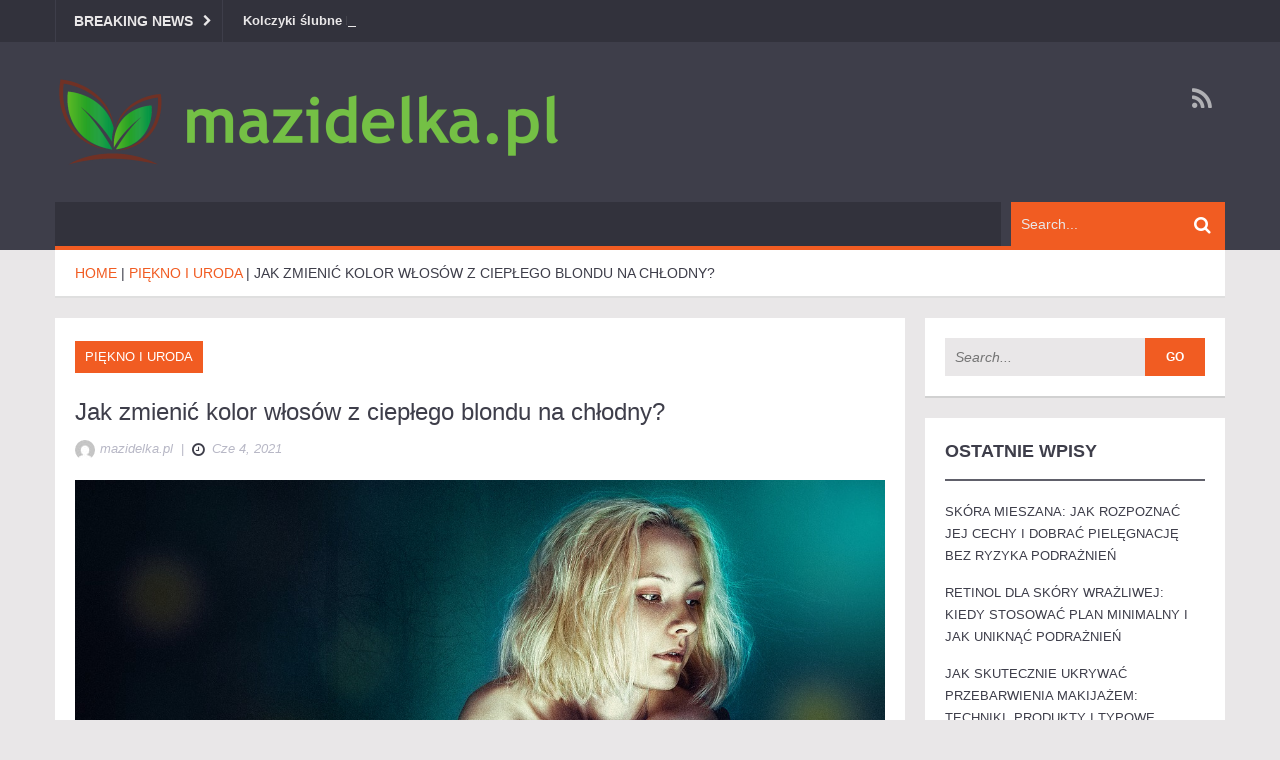

--- FILE ---
content_type: text/html; charset=UTF-8
request_url: https://mazidelka.pl/jak-zmienic-kolor-wlosow-z-cieplego-blondu-na-chlodny/
body_size: 16793
content:
<!DOCTYPE html>
<html lang="pl-PL">
<head>
    <meta charset="UTF-8">
    <meta name="viewport" content="width=device-width, initial-scale=1.0">
    <link rel="pingback" href="https://mazidelka.pl/xmlrpc.php" /> 
    <meta name='robots' content='index, follow, max-image-preview:large, max-snippet:-1, max-video-preview:-1' />

	<!-- This site is optimized with the Yoast SEO plugin v26.8 - https://yoast.com/product/yoast-seo-wordpress/ -->
	<title>Jak zmienić kolor włosów z ciepłego blondu na chłodny? - Studio urody w Warszawie</title>
	<link rel="canonical" href="https://mazidelka.pl/jak-zmienic-kolor-wlosow-z-cieplego-blondu-na-chlodny/" />
	<meta property="og:locale" content="pl_PL" />
	<meta property="og:type" content="article" />
	<meta property="og:title" content="Jak zmienić kolor włosów z ciepłego blondu na chłodny? - Studio urody w Warszawie" />
	<meta property="og:description" content="Eksperymenty z rozjaśniaczem w domu mogą mieć naprawdę tragiczne skutki! Wydaje nam się, że jeśli nałożymy taki produkt na włosy w zaciszu własnego domu, będziemy w stanie osiągnąć idealny efekt i jeszcze na tym oszczędzić, bo przecież wizyty u fryzjera są takie drogie. Co jednak jeśli okazało się, że nie miałaś racji i masz teraz..." />
	<meta property="og:url" content="https://mazidelka.pl/jak-zmienic-kolor-wlosow-z-cieplego-blondu-na-chlodny/" />
	<meta property="og:site_name" content="Studio urody w Warszawie" />
	<meta property="article:published_time" content="2021-06-04T18:14:47+00:00" />
	<meta property="article:modified_time" content="2021-07-13T18:15:47+00:00" />
	<meta property="og:image" content="https://mazidelka.pl/wp-content/uploads/2021/07/blond_1626200133.jpg" />
	<meta property="og:image:width" content="1280" />
	<meta property="og:image:height" content="853" />
	<meta property="og:image:type" content="image/jpeg" />
	<meta name="author" content="mazidelka.pl" />
	<meta name="twitter:card" content="summary_large_image" />
	<script type="application/ld+json" class="yoast-schema-graph">{"@context":"https://schema.org","@graph":[{"@type":"Article","@id":"https://mazidelka.pl/jak-zmienic-kolor-wlosow-z-cieplego-blondu-na-chlodny/#article","isPartOf":{"@id":"https://mazidelka.pl/jak-zmienic-kolor-wlosow-z-cieplego-blondu-na-chlodny/"},"author":{"name":"mazidelka.pl","@id":"https://mazidelka.pl/#/schema/person/4a63274117ce02b4e29add0519c7e391"},"headline":"Jak zmienić kolor włosów z ciepłego blondu na chłodny?","datePublished":"2021-06-04T18:14:47+00:00","dateModified":"2021-07-13T18:15:47+00:00","mainEntityOfPage":{"@id":"https://mazidelka.pl/jak-zmienic-kolor-wlosow-z-cieplego-blondu-na-chlodny/"},"wordCount":379,"publisher":{"@id":"https://mazidelka.pl/#organization"},"image":{"@id":"https://mazidelka.pl/jak-zmienic-kolor-wlosow-z-cieplego-blondu-na-chlodny/#primaryimage"},"thumbnailUrl":"https://mazidelka.pl/wp-content/uploads/2021/07/blond_1626200133.jpg","articleSection":["Piękno i uroda"],"inLanguage":"pl-PL"},{"@type":"WebPage","@id":"https://mazidelka.pl/jak-zmienic-kolor-wlosow-z-cieplego-blondu-na-chlodny/","url":"https://mazidelka.pl/jak-zmienic-kolor-wlosow-z-cieplego-blondu-na-chlodny/","name":"Jak zmienić kolor włosów z ciepłego blondu na chłodny? - Studio urody w Warszawie","isPartOf":{"@id":"https://mazidelka.pl/#website"},"primaryImageOfPage":{"@id":"https://mazidelka.pl/jak-zmienic-kolor-wlosow-z-cieplego-blondu-na-chlodny/#primaryimage"},"image":{"@id":"https://mazidelka.pl/jak-zmienic-kolor-wlosow-z-cieplego-blondu-na-chlodny/#primaryimage"},"thumbnailUrl":"https://mazidelka.pl/wp-content/uploads/2021/07/blond_1626200133.jpg","datePublished":"2021-06-04T18:14:47+00:00","dateModified":"2021-07-13T18:15:47+00:00","breadcrumb":{"@id":"https://mazidelka.pl/jak-zmienic-kolor-wlosow-z-cieplego-blondu-na-chlodny/#breadcrumb"},"inLanguage":"pl-PL","potentialAction":[{"@type":"ReadAction","target":["https://mazidelka.pl/jak-zmienic-kolor-wlosow-z-cieplego-blondu-na-chlodny/"]}]},{"@type":"ImageObject","inLanguage":"pl-PL","@id":"https://mazidelka.pl/jak-zmienic-kolor-wlosow-z-cieplego-blondu-na-chlodny/#primaryimage","url":"https://mazidelka.pl/wp-content/uploads/2021/07/blond_1626200133.jpg","contentUrl":"https://mazidelka.pl/wp-content/uploads/2021/07/blond_1626200133.jpg","width":1280,"height":853,"caption":"RondellMelling / Pixabay"},{"@type":"BreadcrumbList","@id":"https://mazidelka.pl/jak-zmienic-kolor-wlosow-z-cieplego-blondu-na-chlodny/#breadcrumb","itemListElement":[{"@type":"ListItem","position":1,"name":"Strona główna","item":"https://mazidelka.pl/"},{"@type":"ListItem","position":2,"name":"Jak zmienić kolor włosów z ciepłego blondu na chłodny?"}]},{"@type":"WebSite","@id":"https://mazidelka.pl/#website","url":"https://mazidelka.pl/","name":"Studio urody w Warszawie","description":"Test kosmetyków","publisher":{"@id":"https://mazidelka.pl/#organization"},"potentialAction":[{"@type":"SearchAction","target":{"@type":"EntryPoint","urlTemplate":"https://mazidelka.pl/?s={search_term_string}"},"query-input":{"@type":"PropertyValueSpecification","valueRequired":true,"valueName":"search_term_string"}}],"inLanguage":"pl-PL"},{"@type":"Organization","@id":"https://mazidelka.pl/#organization","name":"Studio urody w Warszawie","url":"https://mazidelka.pl/","logo":{"@type":"ImageObject","inLanguage":"pl-PL","@id":"https://mazidelka.pl/#/schema/logo/image/","url":"https://mazidelka.pl/wp-content/uploads/2020/09/cropped-logo.png","contentUrl":"https://mazidelka.pl/wp-content/uploads/2020/09/cropped-logo.png","width":510,"height":90,"caption":"Studio urody w Warszawie"},"image":{"@id":"https://mazidelka.pl/#/schema/logo/image/"}},{"@type":"Person","@id":"https://mazidelka.pl/#/schema/person/4a63274117ce02b4e29add0519c7e391","name":"mazidelka.pl","image":{"@type":"ImageObject","inLanguage":"pl-PL","@id":"https://mazidelka.pl/#/schema/person/image/","url":"https://secure.gravatar.com/avatar/bfd83fde509db3de9c690690b87690711d492ee9717552382212a506974c8308?s=96&d=mm&r=g","contentUrl":"https://secure.gravatar.com/avatar/bfd83fde509db3de9c690690b87690711d492ee9717552382212a506974c8308?s=96&d=mm&r=g","caption":"mazidelka.pl"},"url":"https://mazidelka.pl/author/mazidelka-pl/"}]}</script>
	<!-- / Yoast SEO plugin. -->


<link rel="alternate" type="application/rss+xml" title="Studio urody w Warszawie &raquo; Kanał z wpisami" href="https://mazidelka.pl/feed/" />
<link rel="alternate" type="application/rss+xml" title="Studio urody w Warszawie &raquo; Kanał z komentarzami" href="https://mazidelka.pl/comments/feed/" />
<link rel="alternate" title="oEmbed (JSON)" type="application/json+oembed" href="https://mazidelka.pl/wp-json/oembed/1.0/embed?url=https%3A%2F%2Fmazidelka.pl%2Fjak-zmienic-kolor-wlosow-z-cieplego-blondu-na-chlodny%2F" />
<link rel="alternate" title="oEmbed (XML)" type="text/xml+oembed" href="https://mazidelka.pl/wp-json/oembed/1.0/embed?url=https%3A%2F%2Fmazidelka.pl%2Fjak-zmienic-kolor-wlosow-z-cieplego-blondu-na-chlodny%2F&#038;format=xml" />
<style id='wp-img-auto-sizes-contain-inline-css' type='text/css'>
img:is([sizes=auto i],[sizes^="auto," i]){contain-intrinsic-size:3000px 1500px}
/*# sourceURL=wp-img-auto-sizes-contain-inline-css */
</style>
<style id='wp-emoji-styles-inline-css' type='text/css'>

	img.wp-smiley, img.emoji {
		display: inline !important;
		border: none !important;
		box-shadow: none !important;
		height: 1em !important;
		width: 1em !important;
		margin: 0 0.07em !important;
		vertical-align: -0.1em !important;
		background: none !important;
		padding: 0 !important;
	}
/*# sourceURL=wp-emoji-styles-inline-css */
</style>
<style id='wp-block-library-inline-css' type='text/css'>
:root{--wp-block-synced-color:#7a00df;--wp-block-synced-color--rgb:122,0,223;--wp-bound-block-color:var(--wp-block-synced-color);--wp-editor-canvas-background:#ddd;--wp-admin-theme-color:#007cba;--wp-admin-theme-color--rgb:0,124,186;--wp-admin-theme-color-darker-10:#006ba1;--wp-admin-theme-color-darker-10--rgb:0,107,160.5;--wp-admin-theme-color-darker-20:#005a87;--wp-admin-theme-color-darker-20--rgb:0,90,135;--wp-admin-border-width-focus:2px}@media (min-resolution:192dpi){:root{--wp-admin-border-width-focus:1.5px}}.wp-element-button{cursor:pointer}:root .has-very-light-gray-background-color{background-color:#eee}:root .has-very-dark-gray-background-color{background-color:#313131}:root .has-very-light-gray-color{color:#eee}:root .has-very-dark-gray-color{color:#313131}:root .has-vivid-green-cyan-to-vivid-cyan-blue-gradient-background{background:linear-gradient(135deg,#00d084,#0693e3)}:root .has-purple-crush-gradient-background{background:linear-gradient(135deg,#34e2e4,#4721fb 50%,#ab1dfe)}:root .has-hazy-dawn-gradient-background{background:linear-gradient(135deg,#faaca8,#dad0ec)}:root .has-subdued-olive-gradient-background{background:linear-gradient(135deg,#fafae1,#67a671)}:root .has-atomic-cream-gradient-background{background:linear-gradient(135deg,#fdd79a,#004a59)}:root .has-nightshade-gradient-background{background:linear-gradient(135deg,#330968,#31cdcf)}:root .has-midnight-gradient-background{background:linear-gradient(135deg,#020381,#2874fc)}:root{--wp--preset--font-size--normal:16px;--wp--preset--font-size--huge:42px}.has-regular-font-size{font-size:1em}.has-larger-font-size{font-size:2.625em}.has-normal-font-size{font-size:var(--wp--preset--font-size--normal)}.has-huge-font-size{font-size:var(--wp--preset--font-size--huge)}.has-text-align-center{text-align:center}.has-text-align-left{text-align:left}.has-text-align-right{text-align:right}.has-fit-text{white-space:nowrap!important}#end-resizable-editor-section{display:none}.aligncenter{clear:both}.items-justified-left{justify-content:flex-start}.items-justified-center{justify-content:center}.items-justified-right{justify-content:flex-end}.items-justified-space-between{justify-content:space-between}.screen-reader-text{border:0;clip-path:inset(50%);height:1px;margin:-1px;overflow:hidden;padding:0;position:absolute;width:1px;word-wrap:normal!important}.screen-reader-text:focus{background-color:#ddd;clip-path:none;color:#444;display:block;font-size:1em;height:auto;left:5px;line-height:normal;padding:15px 23px 14px;text-decoration:none;top:5px;width:auto;z-index:100000}html :where(.has-border-color){border-style:solid}html :where([style*=border-top-color]){border-top-style:solid}html :where([style*=border-right-color]){border-right-style:solid}html :where([style*=border-bottom-color]){border-bottom-style:solid}html :where([style*=border-left-color]){border-left-style:solid}html :where([style*=border-width]){border-style:solid}html :where([style*=border-top-width]){border-top-style:solid}html :where([style*=border-right-width]){border-right-style:solid}html :where([style*=border-bottom-width]){border-bottom-style:solid}html :where([style*=border-left-width]){border-left-style:solid}html :where(img[class*=wp-image-]){height:auto;max-width:100%}:where(figure){margin:0 0 1em}html :where(.is-position-sticky){--wp-admin--admin-bar--position-offset:var(--wp-admin--admin-bar--height,0px)}@media screen and (max-width:600px){html :where(.is-position-sticky){--wp-admin--admin-bar--position-offset:0px}}

/*# sourceURL=wp-block-library-inline-css */
</style><style id='global-styles-inline-css' type='text/css'>
:root{--wp--preset--aspect-ratio--square: 1;--wp--preset--aspect-ratio--4-3: 4/3;--wp--preset--aspect-ratio--3-4: 3/4;--wp--preset--aspect-ratio--3-2: 3/2;--wp--preset--aspect-ratio--2-3: 2/3;--wp--preset--aspect-ratio--16-9: 16/9;--wp--preset--aspect-ratio--9-16: 9/16;--wp--preset--color--black: #000000;--wp--preset--color--cyan-bluish-gray: #abb8c3;--wp--preset--color--white: #ffffff;--wp--preset--color--pale-pink: #f78da7;--wp--preset--color--vivid-red: #cf2e2e;--wp--preset--color--luminous-vivid-orange: #ff6900;--wp--preset--color--luminous-vivid-amber: #fcb900;--wp--preset--color--light-green-cyan: #7bdcb5;--wp--preset--color--vivid-green-cyan: #00d084;--wp--preset--color--pale-cyan-blue: #8ed1fc;--wp--preset--color--vivid-cyan-blue: #0693e3;--wp--preset--color--vivid-purple: #9b51e0;--wp--preset--gradient--vivid-cyan-blue-to-vivid-purple: linear-gradient(135deg,rgb(6,147,227) 0%,rgb(155,81,224) 100%);--wp--preset--gradient--light-green-cyan-to-vivid-green-cyan: linear-gradient(135deg,rgb(122,220,180) 0%,rgb(0,208,130) 100%);--wp--preset--gradient--luminous-vivid-amber-to-luminous-vivid-orange: linear-gradient(135deg,rgb(252,185,0) 0%,rgb(255,105,0) 100%);--wp--preset--gradient--luminous-vivid-orange-to-vivid-red: linear-gradient(135deg,rgb(255,105,0) 0%,rgb(207,46,46) 100%);--wp--preset--gradient--very-light-gray-to-cyan-bluish-gray: linear-gradient(135deg,rgb(238,238,238) 0%,rgb(169,184,195) 100%);--wp--preset--gradient--cool-to-warm-spectrum: linear-gradient(135deg,rgb(74,234,220) 0%,rgb(151,120,209) 20%,rgb(207,42,186) 40%,rgb(238,44,130) 60%,rgb(251,105,98) 80%,rgb(254,248,76) 100%);--wp--preset--gradient--blush-light-purple: linear-gradient(135deg,rgb(255,206,236) 0%,rgb(152,150,240) 100%);--wp--preset--gradient--blush-bordeaux: linear-gradient(135deg,rgb(254,205,165) 0%,rgb(254,45,45) 50%,rgb(107,0,62) 100%);--wp--preset--gradient--luminous-dusk: linear-gradient(135deg,rgb(255,203,112) 0%,rgb(199,81,192) 50%,rgb(65,88,208) 100%);--wp--preset--gradient--pale-ocean: linear-gradient(135deg,rgb(255,245,203) 0%,rgb(182,227,212) 50%,rgb(51,167,181) 100%);--wp--preset--gradient--electric-grass: linear-gradient(135deg,rgb(202,248,128) 0%,rgb(113,206,126) 100%);--wp--preset--gradient--midnight: linear-gradient(135deg,rgb(2,3,129) 0%,rgb(40,116,252) 100%);--wp--preset--font-size--small: 13px;--wp--preset--font-size--medium: 20px;--wp--preset--font-size--large: 36px;--wp--preset--font-size--x-large: 42px;--wp--preset--spacing--20: 0.44rem;--wp--preset--spacing--30: 0.67rem;--wp--preset--spacing--40: 1rem;--wp--preset--spacing--50: 1.5rem;--wp--preset--spacing--60: 2.25rem;--wp--preset--spacing--70: 3.38rem;--wp--preset--spacing--80: 5.06rem;--wp--preset--shadow--natural: 6px 6px 9px rgba(0, 0, 0, 0.2);--wp--preset--shadow--deep: 12px 12px 50px rgba(0, 0, 0, 0.4);--wp--preset--shadow--sharp: 6px 6px 0px rgba(0, 0, 0, 0.2);--wp--preset--shadow--outlined: 6px 6px 0px -3px rgb(255, 255, 255), 6px 6px rgb(0, 0, 0);--wp--preset--shadow--crisp: 6px 6px 0px rgb(0, 0, 0);}:where(.is-layout-flex){gap: 0.5em;}:where(.is-layout-grid){gap: 0.5em;}body .is-layout-flex{display: flex;}.is-layout-flex{flex-wrap: wrap;align-items: center;}.is-layout-flex > :is(*, div){margin: 0;}body .is-layout-grid{display: grid;}.is-layout-grid > :is(*, div){margin: 0;}:where(.wp-block-columns.is-layout-flex){gap: 2em;}:where(.wp-block-columns.is-layout-grid){gap: 2em;}:where(.wp-block-post-template.is-layout-flex){gap: 1.25em;}:where(.wp-block-post-template.is-layout-grid){gap: 1.25em;}.has-black-color{color: var(--wp--preset--color--black) !important;}.has-cyan-bluish-gray-color{color: var(--wp--preset--color--cyan-bluish-gray) !important;}.has-white-color{color: var(--wp--preset--color--white) !important;}.has-pale-pink-color{color: var(--wp--preset--color--pale-pink) !important;}.has-vivid-red-color{color: var(--wp--preset--color--vivid-red) !important;}.has-luminous-vivid-orange-color{color: var(--wp--preset--color--luminous-vivid-orange) !important;}.has-luminous-vivid-amber-color{color: var(--wp--preset--color--luminous-vivid-amber) !important;}.has-light-green-cyan-color{color: var(--wp--preset--color--light-green-cyan) !important;}.has-vivid-green-cyan-color{color: var(--wp--preset--color--vivid-green-cyan) !important;}.has-pale-cyan-blue-color{color: var(--wp--preset--color--pale-cyan-blue) !important;}.has-vivid-cyan-blue-color{color: var(--wp--preset--color--vivid-cyan-blue) !important;}.has-vivid-purple-color{color: var(--wp--preset--color--vivid-purple) !important;}.has-black-background-color{background-color: var(--wp--preset--color--black) !important;}.has-cyan-bluish-gray-background-color{background-color: var(--wp--preset--color--cyan-bluish-gray) !important;}.has-white-background-color{background-color: var(--wp--preset--color--white) !important;}.has-pale-pink-background-color{background-color: var(--wp--preset--color--pale-pink) !important;}.has-vivid-red-background-color{background-color: var(--wp--preset--color--vivid-red) !important;}.has-luminous-vivid-orange-background-color{background-color: var(--wp--preset--color--luminous-vivid-orange) !important;}.has-luminous-vivid-amber-background-color{background-color: var(--wp--preset--color--luminous-vivid-amber) !important;}.has-light-green-cyan-background-color{background-color: var(--wp--preset--color--light-green-cyan) !important;}.has-vivid-green-cyan-background-color{background-color: var(--wp--preset--color--vivid-green-cyan) !important;}.has-pale-cyan-blue-background-color{background-color: var(--wp--preset--color--pale-cyan-blue) !important;}.has-vivid-cyan-blue-background-color{background-color: var(--wp--preset--color--vivid-cyan-blue) !important;}.has-vivid-purple-background-color{background-color: var(--wp--preset--color--vivid-purple) !important;}.has-black-border-color{border-color: var(--wp--preset--color--black) !important;}.has-cyan-bluish-gray-border-color{border-color: var(--wp--preset--color--cyan-bluish-gray) !important;}.has-white-border-color{border-color: var(--wp--preset--color--white) !important;}.has-pale-pink-border-color{border-color: var(--wp--preset--color--pale-pink) !important;}.has-vivid-red-border-color{border-color: var(--wp--preset--color--vivid-red) !important;}.has-luminous-vivid-orange-border-color{border-color: var(--wp--preset--color--luminous-vivid-orange) !important;}.has-luminous-vivid-amber-border-color{border-color: var(--wp--preset--color--luminous-vivid-amber) !important;}.has-light-green-cyan-border-color{border-color: var(--wp--preset--color--light-green-cyan) !important;}.has-vivid-green-cyan-border-color{border-color: var(--wp--preset--color--vivid-green-cyan) !important;}.has-pale-cyan-blue-border-color{border-color: var(--wp--preset--color--pale-cyan-blue) !important;}.has-vivid-cyan-blue-border-color{border-color: var(--wp--preset--color--vivid-cyan-blue) !important;}.has-vivid-purple-border-color{border-color: var(--wp--preset--color--vivid-purple) !important;}.has-vivid-cyan-blue-to-vivid-purple-gradient-background{background: var(--wp--preset--gradient--vivid-cyan-blue-to-vivid-purple) !important;}.has-light-green-cyan-to-vivid-green-cyan-gradient-background{background: var(--wp--preset--gradient--light-green-cyan-to-vivid-green-cyan) !important;}.has-luminous-vivid-amber-to-luminous-vivid-orange-gradient-background{background: var(--wp--preset--gradient--luminous-vivid-amber-to-luminous-vivid-orange) !important;}.has-luminous-vivid-orange-to-vivid-red-gradient-background{background: var(--wp--preset--gradient--luminous-vivid-orange-to-vivid-red) !important;}.has-very-light-gray-to-cyan-bluish-gray-gradient-background{background: var(--wp--preset--gradient--very-light-gray-to-cyan-bluish-gray) !important;}.has-cool-to-warm-spectrum-gradient-background{background: var(--wp--preset--gradient--cool-to-warm-spectrum) !important;}.has-blush-light-purple-gradient-background{background: var(--wp--preset--gradient--blush-light-purple) !important;}.has-blush-bordeaux-gradient-background{background: var(--wp--preset--gradient--blush-bordeaux) !important;}.has-luminous-dusk-gradient-background{background: var(--wp--preset--gradient--luminous-dusk) !important;}.has-pale-ocean-gradient-background{background: var(--wp--preset--gradient--pale-ocean) !important;}.has-electric-grass-gradient-background{background: var(--wp--preset--gradient--electric-grass) !important;}.has-midnight-gradient-background{background: var(--wp--preset--gradient--midnight) !important;}.has-small-font-size{font-size: var(--wp--preset--font-size--small) !important;}.has-medium-font-size{font-size: var(--wp--preset--font-size--medium) !important;}.has-large-font-size{font-size: var(--wp--preset--font-size--large) !important;}.has-x-large-font-size{font-size: var(--wp--preset--font-size--x-large) !important;}
/*# sourceURL=global-styles-inline-css */
</style>

<style id='classic-theme-styles-inline-css' type='text/css'>
/*! This file is auto-generated */
.wp-block-button__link{color:#fff;background-color:#32373c;border-radius:9999px;box-shadow:none;text-decoration:none;padding:calc(.667em + 2px) calc(1.333em + 2px);font-size:1.125em}.wp-block-file__button{background:#32373c;color:#fff;text-decoration:none}
/*# sourceURL=/wp-includes/css/classic-themes.min.css */
</style>
<link rel='stylesheet' id='ez-toc-css' href='https://mazidelka.pl/wp-content/plugins/easy-table-of-contents/assets/css/screen.min.css?ver=2.0.80' type='text/css' media='all' />
<style id='ez-toc-inline-css' type='text/css'>
div#ez-toc-container .ez-toc-title {font-size: 120%;}div#ez-toc-container .ez-toc-title {font-weight: 500;}div#ez-toc-container ul li , div#ez-toc-container ul li a {font-size: 95%;}div#ez-toc-container ul li , div#ez-toc-container ul li a {font-weight: 500;}div#ez-toc-container nav ul ul li {font-size: 90%;}.ez-toc-box-title {font-weight: bold; margin-bottom: 10px; text-align: center; text-transform: uppercase; letter-spacing: 1px; color: #666; padding-bottom: 5px;position:absolute;top:-4%;left:5%;background-color: inherit;transition: top 0.3s ease;}.ez-toc-box-title.toc-closed {top:-25%;}
.ez-toc-container-direction {direction: ltr;}.ez-toc-counter ul{counter-reset: item ;}.ez-toc-counter nav ul li a::before {content: counters(item, '.', decimal) '. ';display: inline-block;counter-increment: item;flex-grow: 0;flex-shrink: 0;margin-right: .2em; float: left; }.ez-toc-widget-direction {direction: ltr;}.ez-toc-widget-container ul{counter-reset: item ;}.ez-toc-widget-container nav ul li a::before {content: counters(item, '.', decimal) '. ';display: inline-block;counter-increment: item;flex-grow: 0;flex-shrink: 0;margin-right: .2em; float: left; }
/*# sourceURL=ez-toc-inline-css */
</style>
<link rel='stylesheet' id='ad-mag-lite-bootstrap-css' href='https://mazidelka.pl/wp-content/themes/ad-mag-lite/css/bootstrap.css?ver=6.9' type='text/css' media='all' />
<link rel='stylesheet' id='ad-mag-lite-font-awesome-css' href='https://mazidelka.pl/wp-content/themes/ad-mag-lite/css/font-awesome.css?ver=6.9' type='text/css' media='all' />
<link rel='stylesheet' id='ad-mag-lite-superfish-css' href='https://mazidelka.pl/wp-content/themes/ad-mag-lite/css/superfish.css?ver=6.9' type='text/css' media='all' />
<link rel='stylesheet' id='ad-mag-lite-megafish-css' href='https://mazidelka.pl/wp-content/themes/ad-mag-lite/css/megafish.css?ver=6.9' type='text/css' media='all' />
<link rel='stylesheet' id='ad-mag-lite-navgoco-css' href='https://mazidelka.pl/wp-content/themes/ad-mag-lite/css/jquery.navgoco.css?ver=6.9' type='text/css' media='all' />
<link rel='stylesheet' id='ad-mag-lite-owl.carousel-css' href='https://mazidelka.pl/wp-content/themes/ad-mag-lite/css/owl.carousel.css?ver=6.9' type='text/css' media='all' />
<link rel='stylesheet' id='ad-mag-lite-owl.theme-css' href='https://mazidelka.pl/wp-content/themes/ad-mag-lite/css/owl.theme.css?ver=6.9' type='text/css' media='all' />
<link rel='stylesheet' id='ad-mag-lite-bootstrap-slider-css' href='https://mazidelka.pl/wp-content/themes/ad-mag-lite/css/bootstrap-slider.css?ver=6.9' type='text/css' media='all' />
<link rel='stylesheet' id='ad-mag-lite-style-css' href='https://mazidelka.pl/wp-content/themes/ad-mag-lite-child/style.css?ver=6.9' type='text/css' media='all' />
<link rel='stylesheet' id='ad-mag-lite-extra-css' href='https://mazidelka.pl/wp-content/themes/ad-mag-lite/css/extra.css?ver=6.9' type='text/css' media='all' />
<link rel='stylesheet' id='arpw-style-css' href='https://mazidelka.pl/wp-content/plugins/advanced-random-posts-widget/assets/css/arpw-frontend.css?ver=6.9' type='text/css' media='all' />
<link rel='stylesheet' id='yarppRelatedCss-css' href='https://mazidelka.pl/wp-content/plugins/yet-another-related-posts-plugin/style/related.css?ver=5.30.11' type='text/css' media='all' />
<script type="text/javascript" id="jquery-core-js-extra">
/* <![CDATA[ */
var ad_mag_lite_front_variable = {"ajax":{"url":"https://mazidelka.pl/wp-admin/admin-ajax.php"},"template":{"post_id":265}};
//# sourceURL=jquery-core-js-extra
/* ]]> */
</script>
<script type="text/javascript" src="https://mazidelka.pl/wp-includes/js/jquery/jquery.min.js?ver=3.7.1" id="jquery-core-js"></script>
<script type="text/javascript" src="https://mazidelka.pl/wp-includes/js/jquery/jquery-migrate.min.js?ver=3.4.1" id="jquery-migrate-js"></script>
<link rel="https://api.w.org/" href="https://mazidelka.pl/wp-json/" /><link rel="alternate" title="JSON" type="application/json" href="https://mazidelka.pl/wp-json/wp/v2/posts/265" /><link rel="EditURI" type="application/rsd+xml" title="RSD" href="https://mazidelka.pl/xmlrpc.php?rsd" />
<meta name="generator" content="WordPress 6.9" />
<link rel='shortlink' href='https://mazidelka.pl/?p=265' />
<!-- Analytics by WP Statistics - https://wp-statistics.com -->
<!--[if lt IE 9]>
            <link rel="stylesheet" href="https://mazidelka.pl/wp-content/themes/ad-mag-lite/css/ie.css" type="text/css" media="all" />
            <![endif]-->

            <!--[if IE 9]>
                <link rel="stylesheet" href="https://mazidelka.pl/wp-content/themes/ad-mag-lite/css/ie9.css" type="text/css" media="all" />
            <![endif]--><style type="text/css">.recentcomments a{display:inline !important;padding:0 !important;margin:0 !important;}</style></head>

<body data-rsssl=1 class="wp-singular post-template-default single single-post postid-265 single-format-standard wp-custom-logo wp-theme-ad-mag-lite wp-child-theme-ad-mag-lite-child">

    <header class="kopa-header">

        <div class="kopa-header-top">  

            <div class="wrapper">

                            <div class="header-top-left">

                <div class="kopa-ticker">
                                            <h6 class="ticker-title">Breaking News</h6>
                                        <ul id="js-news" class="">
                                                    <li><a href="https://mazidelka.pl/kolczyki-slubne-boho-jak-wybrac-idealny-dodatek-na-wyjatkowy-dzien/">Kolczyki ślubne boho – jak wybrać idealny dodatek na wyjątkowy dzień?</a></li>
                                                    <li><a href="https://mazidelka.pl/drukarnia-opakowan-kosmetycznych-partner-w-budowaniu-wizerunku/">Drukarnia opakowań kosmetycznych: partner w budowaniu wizerunku</a></li>
                                                    <li><a href="https://mazidelka.pl/jak-zrobic-trwale-fale-przewodnik-zalety-wady-i-przeciwwskazania/">Jak zrobić trwałe fale – przewodnik, zalety, wady i przeciwwskazania</a></li>
                                                    <li><a href="https://mazidelka.pl/skuteczna-pielegnacja-twarzy-dla-skory-wrazliwej-jak-dbac-o-delikatna-cere/">Skuteczna pielęgnacja twarzy dla skóry wrażliwej – jak dbać o delikatną cerę?</a></li>
                                                    <li><a href="https://mazidelka.pl/masaz-kobido-coraz-popularniejszy-w-czym-tkwi-jego-sekret/">Masaż kobido coraz popularniejszy &#8211; w czym tkwi jego sekret?</a></li>
                                            </ul>
                </div>
                <!--/end kopa-ticker-->

            </div> 
            <!-- header-top-left -->  
        
                <div class="header-top-right">
                    
            </div>
            <!-- header-top-right -->   

        </div>  
        <!-- wrapper -->

    </div>
    <!-- kopa-header-top -->

    <div class="kopa-header-middle">

        <div class="wrapper">
                        <div class="kopa-logo">
                <a href="https://mazidelka.pl/" class="custom-logo-link" rel="home"><img width="510" height="90" src="https://mazidelka.pl/wp-content/uploads/2020/09/cropped-logo.png" class="custom-logo" alt="Studio urody w Warszawie" decoding="async" srcset="https://mazidelka.pl/wp-content/uploads/2020/09/cropped-logo.png 510w, https://mazidelka.pl/wp-content/uploads/2020/09/cropped-logo-300x53.png 300w" sizes="(max-width: 510px) 100vw, 510px" /></a>            </div>
            <!-- logo -->
        
                        <div class="kopa-social-links pull-right">
                <ul class="clearfix">
                                                                                                                                                                                                                                                                                                                                                <li>
                                <a href="https://mazidelka.pl/feed/" target="_blank" rel="nofollow" class="fa fa-rss"></a>
                            </li>
                                                            </ul>
            </div>
            <!-- kopa-social-links -->
            
</div>
<!-- wrapper -->

</div>
<!-- kopa-header-middle -->

<div class="kopa-header-bottom">

    <div class="wrapper">

        <div class="header-bottom-wrap">
            
        <div class="kopa-search-box">
    <form action="https://mazidelka.pl/" class="search-form clearfix" method="get">
        <input type="text" onBlur="if (this.value == '')
            this.value = this.defaultValue;" onFocus="if (this.value == this.defaultValue)
            this.value = '';" value="Search..." name="s" class="search-text">
        <button type="submit" class="search-submit">
            <span class="fa fa-search"></span>
        </button>
    </form>
    <!-- search-form -->
</div>
<!--search-box-->
    </div>
    <!-- header-bottom-wrap -->

</div>
<!-- wrapper -->

</div>
<!-- kopa-header-bottom -->

</header>
    <!-- kopa-page-header -->
        <div class="kopa-breadcrumb"><div class="wrapper clearfix"><span itemscope itemtype="http://data-vocabulary.org/Breadcrumb"><a itemprop="url" href="https://mazidelka.pl/"><span itemprop="title">Home</span></a></span>&nbsp;|&nbsp;<span itemscope itemtype="http://data-vocabulary.org/Breadcrumb"><a href="https://mazidelka.pl/kategoria/piekno-i-uroda/" itemprop="url"><span itemprop="title">Piękno i uroda</span></a></span>&nbsp;|&nbsp;<span itemscope="" itemtype="http://data-vocabulary.org/Breadcrumb"><a itemprop="url" class="current-page"><span itemprop="title">Jak zmienić kolor włosów z ciepłego blondu na chłodny?</span></a></span></div></div><!--/end .breadcrumb-->

<div id="main-content" class="mb-20">

    <div class="wrapper">

        <div class="row">
            <div class="kopa-main-col">            <div class="kopa-bg-content">
                                                <div class="pd-20 kopa-entry-post">

                    <article class="entry-item">
                        <p class="entry-categories style-s">
                           <a href="https://mazidelka.pl/kategoria/piekno-i-uroda/" rel="category tag">Piękno i uroda</a>                       </p>
                                                                     <h4 class="entry-title">Jak zmienić kolor włosów z ciepłego blondu na chłodny?</h4>
                                      <div class="entry-meta mb-20">
                    <a href="https://mazidelka.pl/author/mazidelka-pl/">
        <div class="entry-author">
            <img alt='&lt;span&gt;mazidelka.pl&lt;/span&gt;' src='https://secure.gravatar.com/avatar/bfd83fde509db3de9c690690b87690711d492ee9717552382212a506974c8308?s=20&#038;d=mm&#038;r=g' srcset='https://secure.gravatar.com/avatar/bfd83fde509db3de9c690690b87690711d492ee9717552382212a506974c8308?s=40&#038;d=mm&#038;r=g 2x' class='avatar avatar-20 photo' height='20' width='20' decoding='async'/><span>mazidelka.pl</span>
        </div>
    </a>                    &nbsp;|&nbsp;
                        <span class="entry-date"><i class="fa fa-clock-o"></i>cze 4, 2021</span>
                    </div>
                   <div class="entry-thumb">
	<img width="1280" height="853" src="https://mazidelka.pl/wp-content/uploads/2021/07/blond_1626200133.jpg" class="attachment-post-thumbnail size-post-thumbnail wp-post-image" alt="img-responsive" title="Jak zmienić kolor włosów z ciepłego blondu na chłodny?" decoding="async" fetchpriority="high" srcset="https://mazidelka.pl/wp-content/uploads/2021/07/blond_1626200133.jpg 1280w, https://mazidelka.pl/wp-content/uploads/2021/07/blond_1626200133-300x200.jpg 300w, https://mazidelka.pl/wp-content/uploads/2021/07/blond_1626200133-1024x682.jpg 1024w, https://mazidelka.pl/wp-content/uploads/2021/07/blond_1626200133-768x512.jpg 768w" sizes="(max-width: 1280px) 100vw, 1280px" /></div>
            <p>Eksperymenty z rozjaśniaczem w domu mogą mieć naprawdę tragiczne skutki! Wydaje nam się, że jeśli nałożymy taki produkt na włosy w zaciszu własnego domu, będziemy w stanie osiągnąć idealny efekt i jeszcze na tym oszczędzić, bo przecież wizyty u fryzjera są takie drogie. Co jednak jeśli okazało się, że nie miałaś racji i masz teraz na głowie żółty bałagan zamiast swojego wymarzonego koloru? Jak przejść <a href="https://kosmetykimoniki.pl/jak-uzyskac-chlodny-odcien-blondu/">z ciepłego blondu na chłodny</a>? Podpowiadamy!</p>
<div id="ez-toc-container" class="ez-toc-v2_0_80 counter-hierarchy ez-toc-counter ez-toc-grey ez-toc-container-direction">
<div class="ez-toc-title-container">
<p class="ez-toc-title" style="cursor:inherit">Spis treści</p>
<span class="ez-toc-title-toggle"><a href="#" class="ez-toc-pull-right ez-toc-btn ez-toc-btn-xs ez-toc-btn-default ez-toc-toggle" aria-label="Przełącznik Spisu Treści"><span class="ez-toc-js-icon-con"><span class=""><span class="eztoc-hide" style="display:none;">Toggle</span><span class="ez-toc-icon-toggle-span"><svg style="fill: #999;color:#999" xmlns="http://www.w3.org/2000/svg" class="list-377408" width="20px" height="20px" viewBox="0 0 24 24" fill="none"><path d="M6 6H4v2h2V6zm14 0H8v2h12V6zM4 11h2v2H4v-2zm16 0H8v2h12v-2zM4 16h2v2H4v-2zm16 0H8v2h12v-2z" fill="currentColor"></path></svg><svg style="fill: #999;color:#999" class="arrow-unsorted-368013" xmlns="http://www.w3.org/2000/svg" width="10px" height="10px" viewBox="0 0 24 24" version="1.2" baseProfile="tiny"><path d="M18.2 9.3l-6.2-6.3-6.2 6.3c-.2.2-.3.4-.3.7s.1.5.3.7c.2.2.4.3.7.3h11c.3 0 .5-.1.7-.3.2-.2.3-.5.3-.7s-.1-.5-.3-.7zM5.8 14.7l6.2 6.3 6.2-6.3c.2-.2.3-.5.3-.7s-.1-.5-.3-.7c-.2-.2-.4-.3-.7-.3h-11c-.3 0-.5.1-.7.3-.2.2-.3.5-.3.7s.1.5.3.7z"/></svg></span></span></span></a></span></div>
<nav><ul class='ez-toc-list ez-toc-list-level-1 ' ><li class='ez-toc-page-1 ez-toc-heading-level-2'><a class="ez-toc-link ez-toc-heading-1" href="#Zainwestuj_w_dobry_fioletowy_szampon" >Zainwestuj w dobry fioletowy szampon</a></li><li class='ez-toc-page-1 ez-toc-heading-level-2'><a class="ez-toc-link ez-toc-heading-2" href="#Troche_cierpliwosci" >Trochę cierpliwości</a></li></ul></nav></div>
<h2 class="western"><span class="ez-toc-section" id="Zainwestuj_w_dobry_fioletowy_szampon"></span>Zainwestuj w dobry fioletowy szampon<span class="ez-toc-section-end"></span></h2>
<p>Stało się. Twoje włosy mają ten okropny odcień żółtego, którego tak się obawiałaś. Co robić? Najprostszym wyjściem będzie kupienie porządnego fioletowego szamponu i używanie go zgodnie z zaleceniem producenta. Tego rodzaju produkt zaprojektowany został właśnie po to, żeby ochładzać odcienie blondu. Może się okazać, że regularnie stosowane będzie w stanie uratować twoje włosy. Najlepiej będzie jednak, jeśli kupisz taki produkt profesjonalnego sklepu fryzjerskiego, albo bezpośrednio od fryzjera, a nie z drogerii. Taki szampon będzie miał dużo mocniejsze działanie i szybciej pomoże ci w twoim problemie.</p>
<h2 class="western"><span class="ez-toc-section" id="Troche_cierpliwosci"></span>Trochę cierpliwości<span class="ez-toc-section-end"></span></h2>
<p>Co jeśli jednak fioletowy szampon nie pomaga? Może się okazać, że twoje włosy nie są wystarczająco rozjaśnione. Nie biegnij jednak do drogerii, żeby nałożyć rozjaśniacz Jeszcze raz jak najszybciej jak tylko się da. W ten sposób tylko spalisz swoje włosy i mogą one nawet zacząć wypadać. Najrozsądniejszym wyjściem będzie udanie się do fryzjera, który doskonale będzie wiedział co robić. Postaraj się wybrać specjalistę, który będzie godny zaufania, a jeśli takiego nie znasz, poszukaj opinii na jego temat w Internecie. Co więcej, możemy zapewnić, że fryzjer poprosi cię o cierpliwość, bo nie należy farbować włosów zbyt często. Takie traktowanie może je kompletnie zniszczyć, a tego przecież nie chcemy. Zazwyczaj w takim przypadku trzeba będzie odczekać trochę czasu, a później spróbować rozjaśnić włosy ponownie. Po takiej procedurze, wracamy do pierwszego kroku, czyli do używania fioletowego szamponu.</p>
<div class='yarpp yarpp-related yarpp-related-website yarpp-template-list'>
<!-- YARPP List -->
<b>Podobne posty:</b><ol>
<li><a href="https://mazidelka.pl/klimat-w-domu-olejki-zapachowe-dobry-olejek-arganowy-i-sosnowy-cena/" rel="bookmark" title="Klimat w domu. Olejki zapachowe &#8211; dobry olejek arganowy i sosnowy &#8211; cena">Klimat w domu. Olejki zapachowe &#8211; dobry olejek arganowy i sosnowy &#8211; cena</a> <small>Olejki zapachowe to nie tylko przyjemność dla zmysłów, ale także skuteczny sposób na poprawę atmosfery w naszym domu. Ich właściwości relaksacyjne i...</small></li>
<li><a href="https://mazidelka.pl/bizuteria-nietypowe-bransoletki-na-reke-bransoletki-mineraly/" rel="bookmark" title="Biżuteria. Nietypowe Bransoletki Na Rękę &#8211; Bransoletki Minerały">Biżuteria. Nietypowe Bransoletki Na Rękę &#8211; Bransoletki Minerały</a> <small>Biżuteria to nie tylko dodatek, ale również sposób na wyrażenie swojej osobowości i stylu. Wśród wielu dostępnych opcji, nietypowe bransoletki z minerałami...</small></li>
<li><a href="https://mazidelka.pl/uslugi-fryzjerskie-salon-fryzjerski-mokotow-warszawa-fryzjer-damski-kostuchna/" rel="bookmark" title="Usługi fryzjerskie &#8211; salon fryzjerski Mokotów Warszawa. Fryzjer damski Kostuchna">Usługi fryzjerskie &#8211; salon fryzjerski Mokotów Warszawa. Fryzjer damski Kostuchna</a> <small>Wybór odpowiedniego fryzjera to nie lada wyzwanie, zwłaszcza w tak różnorodnym i dynamicznym mieście, jak Warszawa. Mokotów, znany z bogatej oferty salonów...</small></li>
<li><a href="https://mazidelka.pl/domowe-sposoby-na-kosmetyki-kosmetyki-wlasnej-roboty/" rel="bookmark" title="Domowe sposoby na kosmetyki. Kosmetyki własnej roboty">Domowe sposoby na kosmetyki. Kosmetyki własnej roboty</a> <small>Coraz więcej osób decyduje się na samodzielne przygotowanie kosmetyków w domu, stawiając na naturalne składniki i unikanie chemicznych dodatków. Domowe kosmetyki nie...</small></li>
</ol>
</div>

</article> 

<div class="page-navigation">
    </div> 



    <div class="single-other-post">
        <div class="clearfix">

            
                <div class="entry-item prev-post">
                                            <div class="entry-thumb">
                            <a href="https://mazidelka.pl/kajmakowe-ciasteczka/" title="Kajmakowe ciasteczka.">
                                <img width="75" height="50" src="https://mazidelka.pl/wp-content/uploads/2021/07/ciasteczka_1626296738.jpg" class="attachment-ad-mag-lite-article-list-blog-75x75 size-ad-mag-lite-article-list-blog-75x75 wp-post-image" alt="" decoding="async" srcset="https://mazidelka.pl/wp-content/uploads/2021/07/ciasteczka_1626296738.jpg 1280w, https://mazidelka.pl/wp-content/uploads/2021/07/ciasteczka_1626296738-300x200.jpg 300w, https://mazidelka.pl/wp-content/uploads/2021/07/ciasteczka_1626296738-1024x682.jpg 1024w, https://mazidelka.pl/wp-content/uploads/2021/07/ciasteczka_1626296738-768x512.jpg 768w" sizes="(max-width: 75px) 100vw, 75px" />                            </a>
                        </div>
                                        <div class="entry-content">
                        <a href="https://mazidelka.pl/kajmakowe-ciasteczka/" class="">PREVIOUS POST</a>
                        <h4 class="entry-title" itemscope="" itemtype="http://schema.org/Event"><a itemprop="name" href="https://mazidelka.pl/kajmakowe-ciasteczka/">Kajmakowe ciasteczka.</a></h4>
                    </div>
                </div>
            
                            <div class="entry-item next-post">
                                            <div class="entry-thumb">
                            <a href="https://mazidelka.pl/jak-podkreslic-makijaz-oczu-poznaj-skuteczny-sposob/" title="Jak podkreślić makijaż oczu? Poznaj skuteczny sposób">
                                <img width="75" height="50" src="https://mazidelka.pl/wp-content/uploads/2021/08/twarz_kobieta_1629551854.jpg" class="attachment-ad-mag-lite-article-list-blog-75x75 size-ad-mag-lite-article-list-blog-75x75 wp-post-image" alt="" decoding="async" loading="lazy" srcset="https://mazidelka.pl/wp-content/uploads/2021/08/twarz_kobieta_1629551854.jpg 1280w, https://mazidelka.pl/wp-content/uploads/2021/08/twarz_kobieta_1629551854-300x200.jpg 300w, https://mazidelka.pl/wp-content/uploads/2021/08/twarz_kobieta_1629551854-1024x682.jpg 1024w, https://mazidelka.pl/wp-content/uploads/2021/08/twarz_kobieta_1629551854-768x512.jpg 768w" sizes="auto, (max-width: 75px) 100vw, 75px" />                            </a>
                        </div>
                                        <div class="entry-content">
                        <a href="https://mazidelka.pl/jak-podkreslic-makijaz-oczu-poznaj-skuteczny-sposob/" class="">NEXT POST</a>
                        <h4 class="entry-title" itemscope="" itemtype="http://schema.org/Event"><a itemprop="name" href="https://mazidelka.pl/jak-podkreslic-makijaz-oczu-poznaj-skuteczny-sposob/">Jak podkreślić makijaż oczu? Poznaj skuteczny sposób</a></h4>
                    </div>
                </div>
            
        </div>
    </div>
    <!-- single-other-post -->

    <div class="kopa-author clearfix">
        <a class="author-thumb" href="https://mazidelka.pl/author/mazidelka-pl/"><img alt='jak-zmienic-kolor-wlosow-z-cieplego-blondu-na-chlodny' src='https://secure.gravatar.com/avatar/bfd83fde509db3de9c690690b87690711d492ee9717552382212a506974c8308?s=90&#038;d=mm&#038;r=g' srcset='https://secure.gravatar.com/avatar/bfd83fde509db3de9c690690b87690711d492ee9717552382212a506974c8308?s=180&#038;d=mm&#038;r=g 2x' class='avatar avatar-90 photo' height='90' width='90' loading='lazy' decoding='async'/></a> 
        <div class="author-content clearfix">
            <h4 class="author-name">ABOUT THE AUTHOR <a href="https://mazidelka.pl/author/mazidelka-pl/" title="Wpisy od mazidelka.pl" rel="author">mazidelka.pl</a></h4>
            <p></p>
        </div>
    </div>
    <!-- kopa-author -->
</div>
</div>


</div>
<!-- kopa-main-col -->

<div class="sidebar"><div class="ad-mag-right-sb"><div id="search-2" class="widget widget_search"><div class="kopa-search-box">
    <form action="https://mazidelka.pl/" class="search-form clearfix" method="get">
        <input type="text" onBlur="if (this.value == '')
            this.value = this.defaultValue;" onFocus="if (this.value == this.defaultValue)
            this.value = '';" value="Search..." name="s" class="search-text">
        <button type="submit" class="search-submit">
            <span class="fa fa-search"></span>
        </button>
    </form>
    <!-- search-form -->
</div>
<!--search-box--></div>
		<div id="recent-posts-2" class="widget widget_recent_entries">
		<h3 class="widget-title style2">Ostatnie wpisy</h3>
		<ul>
											<li>
					<a href="https://mazidelka.pl/skora-mieszana-jak-rozpoznac-jej-cechy-i-dobrac-pielegnacje-bez-ryzyka-podraznien/">Skóra mieszana: jak rozpoznać jej cechy i dobrać pielęgnację bez ryzyka podrażnień</a>
									</li>
											<li>
					<a href="https://mazidelka.pl/retinol-dla-skory-wrazliwej-kiedy-stosowac-plan-minimalny-i-jak-uniknac-podraznien/">Retinol dla skóry wrażliwej: kiedy stosować plan minimalny i jak uniknąć podrażnień</a>
									</li>
											<li>
					<a href="https://mazidelka.pl/jak-skutecznie-ukrywac-przebarwienia-makijazem-techniki-produkty-i-typowe-pulapki-do-omijania/">Jak skutecznie ukrywać przebarwienia makijażem: techniki, produkty i typowe pułapki do omijania</a>
									</li>
											<li>
					<a href="https://mazidelka.pl/jak-stosowac-witamine-c-w-pielegnacji-twarzy-by-uniknac-podraznien-i-osiagnac-najlepsze-efekty/">Jak stosować witaminę C w pielęgnacji twarzy, by uniknąć podrażnień i osiągnąć najlepsze efekty</a>
									</li>
											<li>
					<a href="https://mazidelka.pl/retinal-na-przebarwienia-jak-stosowac-by-skutecznie-rozjasnic-i-chronic-skore-przed-podraznieniami/">Retinal na przebarwienia: jak stosować, by skutecznie rozjaśnić i chronić skórę przed podrażnieniami</a>
									</li>
					</ul>

		</div><div id="arpw-widget-2" class="widget arpw-widget-random"><h3 class="widget-title style2">Piękno</h3><div class="arpw-random-post "><ul class="arpw-ul"><li class="arpw-li arpw-clearfix"><a class="arpw-title" href="https://mazidelka.pl/domowe-sposoby-na-kosmetyki-kosmetyki-wlasnej-roboty/" rel="bookmark">Domowe sposoby na kosmetyki. Kosmetyki własnej roboty</a></li><li class="arpw-li arpw-clearfix"><a class="arpw-title" href="https://mazidelka.pl/sukces-i-dzialalnosc-w-czasie-wojny/" rel="bookmark">Sukces i działalność w czasie wojny</a></li><li class="arpw-li arpw-clearfix"> <a rel="nofollow" href="https://ktpi.pl/category/koloryzacja-plukanki" target="_blank">https://ktpi.pl/category/koloryzacja-plukanki</a></li><li class="arpw-li arpw-clearfix"><a class="arpw-title" href="https://mazidelka.pl/jak-wyglada-umowa-franczyzowa/" rel="bookmark">Jak wygląda umowa franczyzowa?</a></li><li class="arpw-li arpw-clearfix"><a class="arpw-title" href="https://mazidelka.pl/jak-zrobic-trwale-fale-przewodnik-zalety-wady-i-przeciwwskazania/" rel="bookmark">Jak zrobić trwałe fale – przewodnik, zalety, wady i przeciwwskazania</a></li><li class="arpw-li arpw-clearfix"><a class="arpw-title" href="https://mazidelka.pl/makijaz-salon-kosmetyczny-warszawa-ursynow-makijaz-permanentny-brwi-i-ust/" rel="bookmark">Makijaż. Salon kosmetyczny Warszawa Ursynów &#8211; makijaż permanentny brwi i ust</a></li></ul></div><!-- Generated by https://wordpress.org/plugins/advanced-random-posts-widget/ --></div><div id="recent-comments-2" class="widget widget_recent_comments"><h3 class="widget-title style2">Najnowsze komentarze</h3><ul id="recentcomments"></ul></div><div id="archives-2" class="widget widget_archive"><h3 class="widget-title style2">Archiwa</h3>
			<ul>
					<li><a href='https://mazidelka.pl/2026/01/'>styczeń 2026</a></li>
	<li><a href='https://mazidelka.pl/2025/12/'>grudzień 2025</a></li>
	<li><a href='https://mazidelka.pl/2025/11/'>listopad 2025</a></li>
	<li><a href='https://mazidelka.pl/2025/10/'>październik 2025</a></li>
	<li><a href='https://mazidelka.pl/2025/09/'>wrzesień 2025</a></li>
	<li><a href='https://mazidelka.pl/2025/08/'>sierpień 2025</a></li>
	<li><a href='https://mazidelka.pl/2025/07/'>lipiec 2025</a></li>
	<li><a href='https://mazidelka.pl/2025/06/'>czerwiec 2025</a></li>
	<li><a href='https://mazidelka.pl/2025/05/'>maj 2025</a></li>
	<li><a href='https://mazidelka.pl/2025/04/'>kwiecień 2025</a></li>
	<li><a href='https://mazidelka.pl/2025/02/'>luty 2025</a></li>
	<li><a href='https://mazidelka.pl/2024/08/'>sierpień 2024</a></li>
	<li><a href='https://mazidelka.pl/2024/06/'>czerwiec 2024</a></li>
	<li><a href='https://mazidelka.pl/2024/03/'>marzec 2024</a></li>
	<li><a href='https://mazidelka.pl/2023/11/'>listopad 2023</a></li>
	<li><a href='https://mazidelka.pl/2023/10/'>październik 2023</a></li>
	<li><a href='https://mazidelka.pl/2023/07/'>lipiec 2023</a></li>
	<li><a href='https://mazidelka.pl/2023/04/'>kwiecień 2023</a></li>
	<li><a href='https://mazidelka.pl/2022/10/'>październik 2022</a></li>
	<li><a href='https://mazidelka.pl/2021/11/'>listopad 2021</a></li>
	<li><a href='https://mazidelka.pl/2021/08/'>sierpień 2021</a></li>
	<li><a href='https://mazidelka.pl/2021/06/'>czerwiec 2021</a></li>
	<li><a href='https://mazidelka.pl/2021/03/'>marzec 2021</a></li>
	<li><a href='https://mazidelka.pl/2021/02/'>luty 2021</a></li>
	<li><a href='https://mazidelka.pl/2020/11/'>listopad 2020</a></li>
	<li><a href='https://mazidelka.pl/2020/08/'>sierpień 2020</a></li>
	<li><a href='https://mazidelka.pl/2020/03/'>marzec 2020</a></li>
	<li><a href='https://mazidelka.pl/2018/09/'>wrzesień 2018</a></li>
	<li><a href='https://mazidelka.pl/2018/08/'>sierpień 2018</a></li>
	<li><a href='https://mazidelka.pl/2018/07/'>lipiec 2018</a></li>
	<li><a href='https://mazidelka.pl/2018/06/'>czerwiec 2018</a></li>
	<li><a href='https://mazidelka.pl/2018/05/'>maj 2018</a></li>
	<li><a href='https://mazidelka.pl/2018/04/'>kwiecień 2018</a></li>
	<li><a href='https://mazidelka.pl/2018/03/'>marzec 2018</a></li>
	<li><a href='https://mazidelka.pl/2018/02/'>luty 2018</a></li>
	<li><a href='https://mazidelka.pl/2018/01/'>styczeń 2018</a></li>
	<li><a href='https://mazidelka.pl/2017/12/'>grudzień 2017</a></li>
	<li><a href='https://mazidelka.pl/2017/11/'>listopad 2017</a></li>
	<li><a href='https://mazidelka.pl/2017/10/'>październik 2017</a></li>
	<li><a href='https://mazidelka.pl/2017/09/'>wrzesień 2017</a></li>
	<li><a href='https://mazidelka.pl/2017/06/'>czerwiec 2017</a></li>
	<li><a href='https://mazidelka.pl/2017/05/'>maj 2017</a></li>
	<li><a href='https://mazidelka.pl/2017/04/'>kwiecień 2017</a></li>
	<li><a href='https://mazidelka.pl/2017/03/'>marzec 2017</a></li>
			</ul>

			</div><div id="categories-2" class="widget widget_categories"><h3 class="widget-title style2">Kategorie</h3>
			<ul>
					<li class="cat-item cat-item-1"><a href="https://mazidelka.pl/kategoria/bez-kategorii/">Bez kategorii</a>
</li>
	<li class="cat-item cat-item-137"><a href="https://mazidelka.pl/kategoria/koloryt-sk%c3%b3ry-i-przebarwienia/">Koloryt skóry i Przebarwienia</a>
</li>
	<li class="cat-item cat-item-139"><a href="https://mazidelka.pl/kategoria/koncentraty-i-serum/">Koncentraty i Serum</a>
</li>
	<li class="cat-item cat-item-140"><a href="https://mazidelka.pl/kategoria/naczynkowa-i-sk%c3%b3ra-wra%c5%bcliwa/">Naczynkowa i Skóra wrażliwa</a>
</li>
	<li class="cat-item cat-item-135"><a href="https://mazidelka.pl/kategoria/oczyszczanie-twarzy-w-praktyce/">Oczyszczanie twarzy w praktyce</a>
</li>
	<li class="cat-item cat-item-2"><a href="https://mazidelka.pl/kategoria/piekno-i-uroda/">Piękno i uroda</a>
</li>
	<li class="cat-item cat-item-133"><a href="https://mazidelka.pl/kategoria/pi%c4%99kno-i-uroda/">Piękno i uroda</a>
</li>
	<li class="cat-item cat-item-136"><a href="https://mazidelka.pl/kategoria/piel%c4%99gnacja-sk%c3%b3ry-w-praktyce/">Pielęgnacja skóry w praktyce</a>
</li>
	<li class="cat-item cat-item-138"><a href="https://mazidelka.pl/kategoria/retinoidy-i-retinol/">Retinoidy i Retinol</a>
</li>
	<li class="cat-item cat-item-99"><a href="https://mazidelka.pl/kategoria/sprawdzimy/">Sprawdzimy</a>
</li>
	<li class="cat-item cat-item-141"><a href="https://mazidelka.pl/kategoria/typy-sk%c3%b3ry-w-praktyce/">Typy skóry w praktyce</a>
</li>
	<li class="cat-item cat-item-134"><a href="https://mazidelka.pl/kategoria/z%c5%82uszczanie-i-peelingi/">Złuszczanie i Peelingi</a>
</li>
			</ul>

			</div><div id="arpw-widget-3" class="widget arpw-widget-random"><h3 class="widget-title style2">Porady</h3><div class="arpw-random-post "><ul class="arpw-ul"><li class="arpw-li arpw-clearfix"><a href="https://mazidelka.pl/nieudane-ombre-jak-rozpoznac-naprawic-i-pielegnowac-wlosy/"  rel="bookmark"><img width="50" height="50" src="https://mazidelka.pl/wp-content/uploads/2025/04/image-1745801695-50x50.jpg" class="arpw-thumbnail alignleft wp-post-image" alt="Nieudane ombre – jak rozpoznać, naprawić i pielęgnować włosy?" decoding="async" loading="lazy" srcset="https://mazidelka.pl/wp-content/uploads/2025/04/image-1745801695-50x50.jpg 50w, https://mazidelka.pl/wp-content/uploads/2025/04/image-1745801695-150x150.jpg 150w, https://mazidelka.pl/wp-content/uploads/2025/04/image-1745801695-120x120.jpg 120w" sizes="auto, (max-width: 50px) 100vw, 50px" /></a><a class="arpw-title" href="https://mazidelka.pl/nieudane-ombre-jak-rozpoznac-naprawic-i-pielegnowac-wlosy/" rel="bookmark">Nieudane ombre – jak rozpoznać, naprawić i pielęgnować włosy?</a><div class="arpw-summary">Nieudane ombre to sytuacja, która potrafi zrujnować nie tylko wygląd, ale także pewność siebie. Mimo że ombre jest jednym z najpopularniejszych trendów w &hellip;</div></li><li class="arpw-li arpw-clearfix"><a href="https://mazidelka.pl/rezygnacja-z-kremu-do-twarzy-zalety-i-skutki-minimalistycznej-pielegnacji/"  rel="bookmark"><img width="50" height="50" src="https://mazidelka.pl/wp-content/uploads/2025/04/image-1745806716-50x50.jpg" class="arpw-thumbnail alignleft wp-post-image" alt="Rezygnacja z kremu do twarzy – zalety i skutki minimalistycznej pielęgnacji" decoding="async" loading="lazy" srcset="https://mazidelka.pl/wp-content/uploads/2025/04/image-1745806716-50x50.jpg 50w, https://mazidelka.pl/wp-content/uploads/2025/04/image-1745806716-150x150.jpg 150w, https://mazidelka.pl/wp-content/uploads/2025/04/image-1745806716-120x120.jpg 120w" sizes="auto, (max-width: 50px) 100vw, 50px" /></a><a class="arpw-title" href="https://mazidelka.pl/rezygnacja-z-kremu-do-twarzy-zalety-i-skutki-minimalistycznej-pielegnacji/" rel="bookmark">Rezygnacja z kremu do twarzy – zalety i skutki minimalistycznej pielęgnacji</a><div class="arpw-summary">Rezygnacja z kremu do twarzy to temat, który zyskuje na popularności w świecie pielęgnacji. Coraz więcej osób decyduje się na minimalistyczne podejście, zastępując &hellip;</div></li><li class="arpw-li arpw-clearfix"><a href="https://mazidelka.pl/malowanie-sztucznych-rzes-zagrozenia-i-zalecenia-ekspertow/"  rel="bookmark"><img width="50" height="50" src="https://mazidelka.pl/wp-content/uploads/2025/04/image-1745850719-50x50.jpg" class="arpw-thumbnail alignleft wp-post-image" alt="Malowanie sztucznych rzęs: zagrożenia i zalecenia ekspertów" decoding="async" loading="lazy" srcset="https://mazidelka.pl/wp-content/uploads/2025/04/image-1745850719-50x50.jpg 50w, https://mazidelka.pl/wp-content/uploads/2025/04/image-1745850719-150x150.jpg 150w, https://mazidelka.pl/wp-content/uploads/2025/04/image-1745850719-120x120.jpg 120w" sizes="auto, (max-width: 50px) 100vw, 50px" /></a><a class="arpw-title" href="https://mazidelka.pl/malowanie-sztucznych-rzes-zagrozenia-i-zalecenia-ekspertow/" rel="bookmark">Malowanie sztucznych rzęs: zagrożenia i zalecenia ekspertów</a><div class="arpw-summary">Sztuczne rzęsy to prawdziwy hit w świecie kosmetyków, obiecujący efekt długich i gęstych rzęs bez potrzeby codziennego malowania. Jednak pojawia się pytanie, czy &hellip;</div></li><li class="arpw-li arpw-clearfix"><a href="https://mazidelka.pl/czerwone-brwi-po-makijazu-permanentnym-przyczyny-i-porady-ekspertow/"  rel="bookmark"><img width="50" height="50" src="https://mazidelka.pl/wp-content/uploads/2025/04/image-1745807411-50x50.jpg" class="arpw-thumbnail alignleft wp-post-image" alt="Czerwone brwi po makijażu permanentnym – przyczyny i porady ekspertów" decoding="async" loading="lazy" srcset="https://mazidelka.pl/wp-content/uploads/2025/04/image-1745807411-50x50.jpg 50w, https://mazidelka.pl/wp-content/uploads/2025/04/image-1745807411-150x150.jpg 150w, https://mazidelka.pl/wp-content/uploads/2025/04/image-1745807411-120x120.jpg 120w" sizes="auto, (max-width: 50px) 100vw, 50px" /></a><a class="arpw-title" href="https://mazidelka.pl/czerwone-brwi-po-makijazu-permanentnym-przyczyny-i-porady-ekspertow/" rel="bookmark">Czerwone brwi po makijażu permanentnym – przyczyny i porady ekspertów</a><div class="arpw-summary">Czerwone brwi po makijażu permanentnym to problem, który może zrujnować efekt zabiegu i wywołać frustrację u wielu kobiet. Często wynikają one z nieprawidłowego &hellip;</div></li><li class="arpw-li arpw-clearfix"><a href="https://mazidelka.pl/dlaczego-warto-uzywac-kremu-pod-podklad-kluczowe-korzysci-pielegnacyjne/"  rel="bookmark"><img width="50" height="50" src="https://mazidelka.pl/wp-content/uploads/2025/04/image-1745785645-50x50.jpg" class="arpw-thumbnail alignleft wp-post-image" alt="Dlaczego warto używać kremu pod podkład? Kluczowe korzyści pielęgnacyjne" decoding="async" loading="lazy" srcset="https://mazidelka.pl/wp-content/uploads/2025/04/image-1745785645-50x50.jpg 50w, https://mazidelka.pl/wp-content/uploads/2025/04/image-1745785645-150x150.jpg 150w, https://mazidelka.pl/wp-content/uploads/2025/04/image-1745785645-120x120.jpg 120w" sizes="auto, (max-width: 50px) 100vw, 50px" /></a><a class="arpw-title" href="https://mazidelka.pl/dlaczego-warto-uzywac-kremu-pod-podklad-kluczowe-korzysci-pielegnacyjne/" rel="bookmark">Dlaczego warto używać kremu pod podkład? Kluczowe korzyści pielęgnacyjne</a><div class="arpw-summary">Kiedy mówimy o makijażu, często skupiamy się na wyborze odpowiednich kosmetyków kolorowych, zapominając o kluczowym kroku, który może zadecydować o jego trwałości i &hellip;</div></li></ul></div><!-- Generated by https://wordpress.org/plugins/advanced-random-posts-widget/ --></div></div></div>
</div>
<!-- row --> 

</div>
<!-- wrapper -->

</div>
<!-- main-content -->
<div id="bottom-sidebar">

    <div class="wrapper">

        <div class="bottom-area-1">
            
        <a href="#" class="scrollup"><span class="fa fa-chevron-up"></span></a>

    </div>
    <!-- bottom-area-1 -->

<div class="bottom-area-2">
    <div class="widget-area-1"><div id="arpw-widget-4" class="widget arpw-widget-random"><h3 class="widget-title style2">Piękno</h3><div class="arpw-random-post "><ul class="arpw-ul"><li class="arpw-li arpw-clearfix"><a class="arpw-title" href="https://mazidelka.pl/warkocze-piekne-i-praktyczne-fryzury-na-kazda-okazje/" rel="bookmark">Warkocze &#8211; piękne i praktyczne fryzury na każdą okazję</a></li><li class="arpw-li arpw-clearfix"><a class="arpw-title" href="https://mazidelka.pl/bizuteria-nietypowe-bransoletki-na-reke-bransoletki-mineraly/" rel="bookmark">Biżuteria. Nietypowe Bransoletki Na Rękę &#8211; Bransoletki Minerały</a></li><li class="arpw-li arpw-clearfix"><a class="arpw-title" href="https://mazidelka.pl/jak-szybko-poprawic-wyglad-rzes-odzywka-do-rzes-ranking-odzywek-do-rzes/" rel="bookmark">Jak szybko poprawić wygląd rzęs? Odżywka do rzęs: ranking odżywek do rzęs</a></li><li class="arpw-li arpw-clearfix"><a class="arpw-title" href="https://mazidelka.pl/laserowe-odsysanie-tluszczu-warszawa-zabiegi-na-cialo-odsysanie-tkanki-tluszczowej/" rel="bookmark">Laserowe odsysanie tłuszczu Warszawa. Zabiegi na ciało &#8211; odsysanie tkanki tłuszczowej</a></li><li class="arpw-li arpw-clearfix"><a class="arpw-title" href="https://mazidelka.pl/pielegnacja-twarzy-naturalny-krem-do-twarzy-do-cery-suchej-i-normalnej/" rel="bookmark">Pielęgnacja twarzy. Naturalny krem do twarzy do cery suchej i normalnej</a></li><li class="arpw-li arpw-clearfix"><a class="arpw-title" href="https://mazidelka.pl/nieinwazyjne-usuwanie-nadmiaru-tluszczu-skuteczna-metoda-urzadzenie-do-kriolipolizy-warszawa/" rel="bookmark">Nieinwazyjne usuwanie nadmiaru tłuszczu &#8211; skuteczna metoda. Urządzenie do kriolipolizy Warszawa</a></li><li class="arpw-li arpw-clearfix"><a class="arpw-title" href="https://mazidelka.pl/pielegnacja-oliwka-w-zelu-dla-dzieci-johnsons-baby/" rel="bookmark">Pielęgnacja. Oliwka w żelu dla dzieci johnsons baby</a></li><li class="arpw-li arpw-clearfix"><a class="arpw-title" href="https://mazidelka.pl/nietypowe-kolczyki-kolczyki-mineraly/" rel="bookmark">Nietypowe Kolczyki. Kolczyki minerały</a></li><li class="arpw-li arpw-clearfix"><a class="arpw-title" href="https://mazidelka.pl/kartridze-do-makijazu-permanentnego-najlepszy-makijaz-na-swiecie-makijaz-permanentny-zabrze/" rel="bookmark">Kartridże do makijażu permanentnego. Najlepszy makijaż na świecie &#8211; makijaż permanentny Zabrze.</a></li><li class="arpw-li arpw-clearfix"><a class="arpw-title" href="https://mazidelka.pl/jak-profesjonalnie-pielegnowac-wlosy/" rel="bookmark">Jak profesjonalnie pielęgnować włosy?</a></li><li class="arpw-li arpw-clearfix"><a class="arpw-title" href="https://mazidelka.pl/klimat-w-domu-olejki-zapachowe-dobry-olejek-arganowy-i-sosnowy-cena/" rel="bookmark">Klimat w domu. Olejki zapachowe &#8211; dobry olejek arganowy i sosnowy &#8211; cena</a></li><li class="arpw-li arpw-clearfix"><a class="arpw-title" href="https://mazidelka.pl/idealna-sylwetka-odchudzanie-spalacze-tluszczu-tabletki-odchudzajace-triapidix300-cena-zamiennika/" rel="bookmark">Idealna sylwetka. Odchudzanie spalacze tłuszczu: tabletki odchudzające &#8211;  triapidix300 cena zamiennika</a></li><li class="arpw-li arpw-clearfix"><a class="arpw-title" href="https://mazidelka.pl/mloda-twarz-usuwanie-zmarszczek-botox-usuwanie-zmarszczek-botoksem-gdynia/" rel="bookmark">Młoda twarz. Usuwanie zmarszczek &#8211; botox, usuwanie zmarszczek botoksem Gdynia</a></li><li class="arpw-li arpw-clearfix"><a class="arpw-title" href="https://mazidelka.pl/masaz-kobido-coraz-popularniejszy-w-czym-tkwi-jego-sekret/" rel="bookmark">Masaż kobido coraz popularniejszy &#8211; w czym tkwi jego sekret?</a></li><li class="arpw-li arpw-clearfix"><a class="arpw-title" href="https://mazidelka.pl/wspomaganie-odchudzania-szybkie-dazenie-do-nowej-sylwetki-redukcja-opornego-tluszczu/" rel="bookmark">Wspomaganie odchudzania. Szybkie dążenie do nowej sylwetki &#8211; redukcja opornego tłuszczu.</a></li><li class="arpw-li arpw-clearfix"><a class="arpw-title" href="https://mazidelka.pl/szampon-dla-ciebie-szampony-matrix-do-wlosow/" rel="bookmark">Szampon dla Ciebie. Szampony matrix do włosów</a></li><li class="arpw-li arpw-clearfix"><a class="arpw-title" href="https://mazidelka.pl/odzywka-koloryzujaca-do-wlosow-koloruj-i-odzywiaj-wlosy/" rel="bookmark">Odżywka koloryzująca do włosów. Koloruj i odżywiaj włosy</a></li><li class="arpw-li arpw-clearfix"><a class="arpw-title" href="https://mazidelka.pl/najlepsze-tabletki-na-odchudzanie-dieta-to-nie-wszystko-ranking-tabletek-na-odchudzanie/" rel="bookmark">Najlepsze tabletki na odchudzanie. Dieta to nie wszystko &#8211; ranking tabletek na odchudzanie.</a></li><li class="arpw-li arpw-clearfix"><a class="arpw-title" href="https://mazidelka.pl/kurs-microblading-makijaz-inny-niz-wszystkie-microblading-warszawa/" rel="bookmark">Kurs microblading. Makijaż inny niż wszystkie &#8211; microblading Warszawa</a></li><li class="arpw-li arpw-clearfix"><a class="arpw-title" href="https://mazidelka.pl/jak-poprawic-wyglad-nog-laserowe-zamykanie-naczynek-na-nogach-wroclaw-warszawa/" rel="bookmark">Jak poprawić wygląd nóg? Laserowe zamykanie naczynek na nogach &#8211; Wrocław, Warszawa</a></li><li class="arpw-li arpw-clearfix"><a class="arpw-title" href="https://mazidelka.pl/dbanie-o-zeby-szczoteczka-miedzyzebowa-pasty-do-zebow/" rel="bookmark">Dbanie o zęby. Szczoteczka międzyzębowa, pasty do zębów</a></li><li class="arpw-li arpw-clearfix"><a class="arpw-title" href="https://mazidelka.pl/laser-depilacja-i-nie-tylko-laserowe-usuwanie-przebarwien-i-depilacja-laserowa-bielsko-biala/" rel="bookmark">Laser &#8211; depilacja i nie tylko. Laserowe usuwanie przebarwień i depilacja laserowa Bielsko Biała</a></li><li class="arpw-li arpw-clearfix"><a class="arpw-title" href="https://mazidelka.pl/sukces-i-dzialalnosc-w-czasie-wojny/" rel="bookmark">Sukces i działalność w czasie wojny</a></li></ul></div><!-- Generated by https://wordpress.org/plugins/advanced-random-posts-widget/ --></div></div><!-- widget-area-1 -->



</div>
<!-- bottom-area-2 -->

</div>
<!-- wrapper -->

</div>
<!-- bottom-sidebar -->

<script type="speculationrules">
{"prefetch":[{"source":"document","where":{"and":[{"href_matches":"/*"},{"not":{"href_matches":["/wp-*.php","/wp-admin/*","/wp-content/uploads/*","/wp-content/*","/wp-content/plugins/*","/wp-content/themes/ad-mag-lite-child/*","/wp-content/themes/ad-mag-lite/*","/*\\?(.+)"]}},{"not":{"selector_matches":"a[rel~=\"nofollow\"]"}},{"not":{"selector_matches":".no-prefetch, .no-prefetch a"}}]},"eagerness":"conservative"}]}
</script>
<input type="hidden" id="ad_mag_lite_load_more_blog_3_wpnonce" name="ad_mag_lite_load_more_blog_3_wpnonce" value="c5b7c44614" /><input type="hidden" id="ad_mag_lite_load_more_blog_2_wpnonce" name="ad_mag_lite_load_more_blog_2_wpnonce" value="8c2b945a2d" /><script type="text/javascript" id="ez-toc-scroll-scriptjs-js-extra">
/* <![CDATA[ */
var eztoc_smooth_local = {"scroll_offset":"30","add_request_uri":"","add_self_reference_link":""};
//# sourceURL=ez-toc-scroll-scriptjs-js-extra
/* ]]> */
</script>
<script type="text/javascript" src="https://mazidelka.pl/wp-content/plugins/easy-table-of-contents/assets/js/smooth_scroll.min.js?ver=2.0.80" id="ez-toc-scroll-scriptjs-js"></script>
<script type="text/javascript" src="https://mazidelka.pl/wp-content/plugins/easy-table-of-contents/vendor/js-cookie/js.cookie.min.js?ver=2.2.1" id="ez-toc-js-cookie-js"></script>
<script type="text/javascript" src="https://mazidelka.pl/wp-content/plugins/easy-table-of-contents/vendor/sticky-kit/jquery.sticky-kit.min.js?ver=1.9.2" id="ez-toc-jquery-sticky-kit-js"></script>
<script type="text/javascript" id="ez-toc-js-js-extra">
/* <![CDATA[ */
var ezTOC = {"smooth_scroll":"1","visibility_hide_by_default":"","scroll_offset":"30","fallbackIcon":"\u003Cspan class=\"\"\u003E\u003Cspan class=\"eztoc-hide\" style=\"display:none;\"\u003EToggle\u003C/span\u003E\u003Cspan class=\"ez-toc-icon-toggle-span\"\u003E\u003Csvg style=\"fill: #999;color:#999\" xmlns=\"http://www.w3.org/2000/svg\" class=\"list-377408\" width=\"20px\" height=\"20px\" viewBox=\"0 0 24 24\" fill=\"none\"\u003E\u003Cpath d=\"M6 6H4v2h2V6zm14 0H8v2h12V6zM4 11h2v2H4v-2zm16 0H8v2h12v-2zM4 16h2v2H4v-2zm16 0H8v2h12v-2z\" fill=\"currentColor\"\u003E\u003C/path\u003E\u003C/svg\u003E\u003Csvg style=\"fill: #999;color:#999\" class=\"arrow-unsorted-368013\" xmlns=\"http://www.w3.org/2000/svg\" width=\"10px\" height=\"10px\" viewBox=\"0 0 24 24\" version=\"1.2\" baseProfile=\"tiny\"\u003E\u003Cpath d=\"M18.2 9.3l-6.2-6.3-6.2 6.3c-.2.2-.3.4-.3.7s.1.5.3.7c.2.2.4.3.7.3h11c.3 0 .5-.1.7-.3.2-.2.3-.5.3-.7s-.1-.5-.3-.7zM5.8 14.7l6.2 6.3 6.2-6.3c.2-.2.3-.5.3-.7s-.1-.5-.3-.7c-.2-.2-.4-.3-.7-.3h-11c-.3 0-.5.1-.7.3-.2.2-.3.5-.3.7s.1.5.3.7z\"/\u003E\u003C/svg\u003E\u003C/span\u003E\u003C/span\u003E","chamomile_theme_is_on":""};
//# sourceURL=ez-toc-js-js-extra
/* ]]> */
</script>
<script type="text/javascript" src="https://mazidelka.pl/wp-content/plugins/easy-table-of-contents/assets/js/front.min.js?ver=2.0.80-1767185585" id="ez-toc-js-js"></script>
<script type="text/javascript" src="https://mazidelka.pl/wp-content/themes/ad-mag-lite/js/modernizr.custom.js" id="modernizr.custom-js"></script>
<script type="text/javascript" src="https://mazidelka.pl/wp-content/themes/ad-mag-lite/js/bootstrap.min.js" id="ad-mag-lite-bootstrap-js"></script>
<script type="text/javascript" id="ad-mag-lite-custom-js-js-extra">
/* <![CDATA[ */
var ad_mag_lite_custom_front_localization = {"url":{"template_directory_uri":"https://mazidelka.pl/wp-content/themes/ad-mag-lite"},"validate":{"form":{"submit":"SEND","sending":"SENDING..."},"name":{"required":"Please enter your name.","minlength":"At least {0} characters required."},"email":{"required":"Please enter your email.","email":"Please enter a valid email."},"comment":{"required":"Please enter a comment.","minlength":"At least {0} characters required."},"message":{"required":"Please enter a message.","minlength":"At least {0} characters required."}},"ajax":{"url":"https://mazidelka.pl/wp-admin/admin-ajax.php"},"sticky_menu":"1"};
//# sourceURL=ad-mag-lite-custom-js-js-extra
/* ]]> */
</script>
<script type="text/javascript" src="https://mazidelka.pl/wp-content/themes/ad-mag-lite/js/custom.js" id="ad-mag-lite-custom-js-js"></script>
<script type="text/javascript" src="https://mazidelka.pl/wp-content/themes/ad-mag-lite/js/easypaginate.js" id="ad-mag-lite-easypaginate-js-js"></script>
<script type="text/javascript" src="https://mazidelka.pl/wp-includes/js/comment-reply.min.js?ver=6.9" id="comment-reply-js" async="async" data-wp-strategy="async" fetchpriority="low"></script>
<script id="wp-emoji-settings" type="application/json">
{"baseUrl":"https://s.w.org/images/core/emoji/17.0.2/72x72/","ext":".png","svgUrl":"https://s.w.org/images/core/emoji/17.0.2/svg/","svgExt":".svg","source":{"concatemoji":"https://mazidelka.pl/wp-includes/js/wp-emoji-release.min.js?ver=6.9"}}
</script>
<script type="module">
/* <![CDATA[ */
/*! This file is auto-generated */
const a=JSON.parse(document.getElementById("wp-emoji-settings").textContent),o=(window._wpemojiSettings=a,"wpEmojiSettingsSupports"),s=["flag","emoji"];function i(e){try{var t={supportTests:e,timestamp:(new Date).valueOf()};sessionStorage.setItem(o,JSON.stringify(t))}catch(e){}}function c(e,t,n){e.clearRect(0,0,e.canvas.width,e.canvas.height),e.fillText(t,0,0);t=new Uint32Array(e.getImageData(0,0,e.canvas.width,e.canvas.height).data);e.clearRect(0,0,e.canvas.width,e.canvas.height),e.fillText(n,0,0);const a=new Uint32Array(e.getImageData(0,0,e.canvas.width,e.canvas.height).data);return t.every((e,t)=>e===a[t])}function p(e,t){e.clearRect(0,0,e.canvas.width,e.canvas.height),e.fillText(t,0,0);var n=e.getImageData(16,16,1,1);for(let e=0;e<n.data.length;e++)if(0!==n.data[e])return!1;return!0}function u(e,t,n,a){switch(t){case"flag":return n(e,"\ud83c\udff3\ufe0f\u200d\u26a7\ufe0f","\ud83c\udff3\ufe0f\u200b\u26a7\ufe0f")?!1:!n(e,"\ud83c\udde8\ud83c\uddf6","\ud83c\udde8\u200b\ud83c\uddf6")&&!n(e,"\ud83c\udff4\udb40\udc67\udb40\udc62\udb40\udc65\udb40\udc6e\udb40\udc67\udb40\udc7f","\ud83c\udff4\u200b\udb40\udc67\u200b\udb40\udc62\u200b\udb40\udc65\u200b\udb40\udc6e\u200b\udb40\udc67\u200b\udb40\udc7f");case"emoji":return!a(e,"\ud83e\u1fac8")}return!1}function f(e,t,n,a){let r;const o=(r="undefined"!=typeof WorkerGlobalScope&&self instanceof WorkerGlobalScope?new OffscreenCanvas(300,150):document.createElement("canvas")).getContext("2d",{willReadFrequently:!0}),s=(o.textBaseline="top",o.font="600 32px Arial",{});return e.forEach(e=>{s[e]=t(o,e,n,a)}),s}function r(e){var t=document.createElement("script");t.src=e,t.defer=!0,document.head.appendChild(t)}a.supports={everything:!0,everythingExceptFlag:!0},new Promise(t=>{let n=function(){try{var e=JSON.parse(sessionStorage.getItem(o));if("object"==typeof e&&"number"==typeof e.timestamp&&(new Date).valueOf()<e.timestamp+604800&&"object"==typeof e.supportTests)return e.supportTests}catch(e){}return null}();if(!n){if("undefined"!=typeof Worker&&"undefined"!=typeof OffscreenCanvas&&"undefined"!=typeof URL&&URL.createObjectURL&&"undefined"!=typeof Blob)try{var e="postMessage("+f.toString()+"("+[JSON.stringify(s),u.toString(),c.toString(),p.toString()].join(",")+"));",a=new Blob([e],{type:"text/javascript"});const r=new Worker(URL.createObjectURL(a),{name:"wpTestEmojiSupports"});return void(r.onmessage=e=>{i(n=e.data),r.terminate(),t(n)})}catch(e){}i(n=f(s,u,c,p))}t(n)}).then(e=>{for(const n in e)a.supports[n]=e[n],a.supports.everything=a.supports.everything&&a.supports[n],"flag"!==n&&(a.supports.everythingExceptFlag=a.supports.everythingExceptFlag&&a.supports[n]);var t;a.supports.everythingExceptFlag=a.supports.everythingExceptFlag&&!a.supports.flag,a.supports.everything||((t=a.source||{}).concatemoji?r(t.concatemoji):t.wpemoji&&t.twemoji&&(r(t.twemoji),r(t.wpemoji)))});
//# sourceURL=https://mazidelka.pl/wp-includes/js/wp-emoji-loader.min.js
/* ]]> */
</script>

</body>

</html>

--- FILE ---
content_type: text/css
request_url: https://mazidelka.pl/wp-content/themes/ad-mag-lite-child/style.css?ver=6.9
body_size: 136
content:
/*
 Theme Name:     ad-mag-lite
 Theme URI: 
 Description:    ad-mag-lite Theme
 Author: nikeo
 Author URI: 
 Template:       ad-mag-lite
 Version:        1.0.0
*/

@import url("../ad-mag-lite/style.css");
 
/* Linki w treści artykułów na mazidelka.pl: niebieskie + podkreślone */
article :where(.entry-content, .wp-block-post-content, .post-content, .td-post-content) a {
  color: #0a66ff;
  text-decoration: underline;
  text-underline-offset: 2px;
}

/* Ten sam kolor dla odwiedzonych */
article :where(.entry-content, .wp-block-post-content, .post-content, .td-post-content) a:visited {
  color: #0a66ff;
}

/* Hover/klawiatura – zostaw podkreślenie */
article :where(.entry-content, .wp-block-post-content, .post-content, .td-post-content) a:hover,
article :where(.entry-content, .wp-block-post-content, .post-content, .td-post-content) a:focus-visible {
  text-decoration: underline;
}

/* Nie zmieniaj linków-przycisków w treści */
article :where(.entry-content, .wp-block-post-content, .post-content, .td-post-content)
  a.wp-block-button__link,
article :where(.entry-content, .wp-block-post-content, .post-content, .td-post-content)
  a.button,
article :where(.entry-content, .wp-block-post-content, .post-content, .td-post-content)
  a.btn,
article :where(.entry-content, .wp-block-post-content, .post-content, .td-post-content)
  [role="button"] {
  color: inherit;
  text-decoration: none;
}

